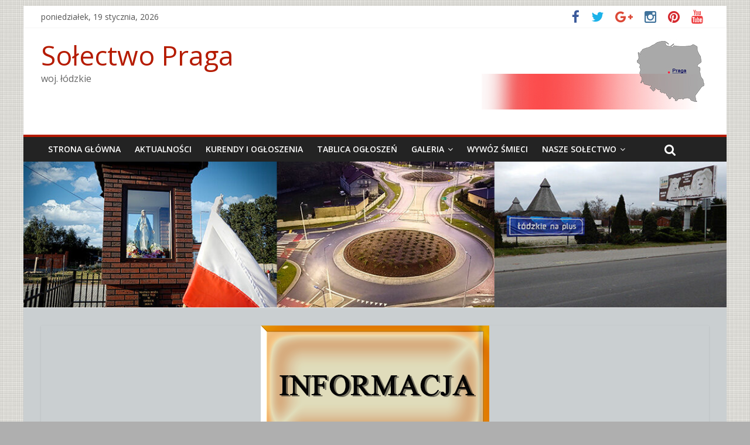

--- FILE ---
content_type: text/html; charset=UTF-8
request_url: http://praga.poddebice.pl/regionalny-dyrektor-ochrony-srodowiska-w-lodzi/
body_size: 16833
content:

<!DOCTYPE html>
<html dir="ltr" lang="pl-PL" prefix="og: https://ogp.me/ns#">
<head>
<meta charset="UTF-8" />
<meta name="viewport" content="width=device-width, initial-scale=1">
<link rel="profile" href="http://gmpg.org/xfn/11" />
<link rel="pingback" href="http://praga.poddebice.pl/xmlrpc.php" />
<title>Regionalny Dyrektor Ochrony Środowiska w Łodzi | Sołectwo Praga</title>

		<!-- All in One SEO 4.7.7 - aioseo.com -->
	<meta name="robots" content="max-image-preview:large" />
	<meta name="author" content="Pragasolectwo"/>
	<link rel="canonical" href="http://praga.poddebice.pl/regionalny-dyrektor-ochrony-srodowiska-w-lodzi/" />
	<meta name="generator" content="All in One SEO (AIOSEO) 4.7.7" />
		<meta property="og:locale" content="pl_PL" />
		<meta property="og:site_name" content="Sołectwo Praga | woj. łódzkie" />
		<meta property="og:type" content="article" />
		<meta property="og:title" content="Regionalny Dyrektor Ochrony Środowiska w Łodzi | Sołectwo Praga" />
		<meta property="og:url" content="http://praga.poddebice.pl/regionalny-dyrektor-ochrony-srodowiska-w-lodzi/" />
		<meta property="og:image" content="http://praga.poddebice.pl/wp-content/uploads/2017/01/cropped-Favika001.jpg" />
		<meta property="article:published_time" content="2019-08-11T18:08:19+00:00" />
		<meta property="article:modified_time" content="2019-08-11T18:08:19+00:00" />
		<meta name="twitter:card" content="summary" />
		<meta name="twitter:title" content="Regionalny Dyrektor Ochrony Środowiska w Łodzi | Sołectwo Praga" />
		<meta name="twitter:image" content="http://praga.poddebice.pl/wp-content/uploads/2017/01/cropped-Favika001.jpg" />
		<meta name="google" content="nositelinkssearchbox" />
		<script type="application/ld+json" class="aioseo-schema">
			{"@context":"https:\/\/schema.org","@graph":[{"@type":"Article","@id":"http:\/\/praga.poddebice.pl\/regionalny-dyrektor-ochrony-srodowiska-w-lodzi\/#article","name":"Regionalny Dyrektor Ochrony \u015arodowiska w \u0141odzi | So\u0142ectwo Praga","headline":"Regionalny Dyrektor Ochrony \u015arodowiska w \u0141odzi","author":{"@id":"http:\/\/praga.poddebice.pl\/author\/pragasolectwo\/#author"},"publisher":{"@id":"http:\/\/praga.poddebice.pl\/#organization"},"image":{"@type":"ImageObject","url":"http:\/\/praga.poddebice.pl\/wp-content\/uploads\/2017\/04\/info001.png","width":390,"height":205},"datePublished":"2019-08-11T18:08:19+00:00","dateModified":"2019-08-11T18:08:19+00:00","inLanguage":"pl-PL","mainEntityOfPage":{"@id":"http:\/\/praga.poddebice.pl\/regionalny-dyrektor-ochrony-srodowiska-w-lodzi\/#webpage"},"isPartOf":{"@id":"http:\/\/praga.poddebice.pl\/regionalny-dyrektor-ochrony-srodowiska-w-lodzi\/#webpage"},"articleSection":"Aktualno\u015bci"},{"@type":"BreadcrumbList","@id":"http:\/\/praga.poddebice.pl\/regionalny-dyrektor-ochrony-srodowiska-w-lodzi\/#breadcrumblist","itemListElement":[{"@type":"ListItem","@id":"http:\/\/praga.poddebice.pl\/#listItem","position":1,"name":"Dom","item":"http:\/\/praga.poddebice.pl\/","nextItem":{"@type":"ListItem","@id":"http:\/\/praga.poddebice.pl\/regionalny-dyrektor-ochrony-srodowiska-w-lodzi\/#listItem","name":"Regionalny Dyrektor Ochrony \u015arodowiska w \u0141odzi"}},{"@type":"ListItem","@id":"http:\/\/praga.poddebice.pl\/regionalny-dyrektor-ochrony-srodowiska-w-lodzi\/#listItem","position":2,"name":"Regionalny Dyrektor Ochrony \u015arodowiska w \u0141odzi","previousItem":{"@type":"ListItem","@id":"http:\/\/praga.poddebice.pl\/#listItem","name":"Dom"}}]},{"@type":"Organization","@id":"http:\/\/praga.poddebice.pl\/#organization","name":"So\u0142ectwo Praga","description":"woj. \u0142\u00f3dzkie","url":"http:\/\/praga.poddebice.pl\/","logo":{"@type":"ImageObject","url":"http:\/\/praga.poddebice.pl\/wp-content\/uploads\/2017\/01\/cropped-Favika001.jpg","@id":"http:\/\/praga.poddebice.pl\/regionalny-dyrektor-ochrony-srodowiska-w-lodzi\/#organizationLogo","width":505,"height":506},"image":{"@id":"http:\/\/praga.poddebice.pl\/regionalny-dyrektor-ochrony-srodowiska-w-lodzi\/#organizationLogo"}},{"@type":"Person","@id":"http:\/\/praga.poddebice.pl\/author\/pragasolectwo\/#author","url":"http:\/\/praga.poddebice.pl\/author\/pragasolectwo\/","name":"Pragasolectwo"},{"@type":"WebPage","@id":"http:\/\/praga.poddebice.pl\/regionalny-dyrektor-ochrony-srodowiska-w-lodzi\/#webpage","url":"http:\/\/praga.poddebice.pl\/regionalny-dyrektor-ochrony-srodowiska-w-lodzi\/","name":"Regionalny Dyrektor Ochrony \u015arodowiska w \u0141odzi | So\u0142ectwo Praga","inLanguage":"pl-PL","isPartOf":{"@id":"http:\/\/praga.poddebice.pl\/#website"},"breadcrumb":{"@id":"http:\/\/praga.poddebice.pl\/regionalny-dyrektor-ochrony-srodowiska-w-lodzi\/#breadcrumblist"},"author":{"@id":"http:\/\/praga.poddebice.pl\/author\/pragasolectwo\/#author"},"creator":{"@id":"http:\/\/praga.poddebice.pl\/author\/pragasolectwo\/#author"},"image":{"@type":"ImageObject","url":"http:\/\/praga.poddebice.pl\/wp-content\/uploads\/2017\/04\/info001.png","@id":"http:\/\/praga.poddebice.pl\/regionalny-dyrektor-ochrony-srodowiska-w-lodzi\/#mainImage","width":390,"height":205},"primaryImageOfPage":{"@id":"http:\/\/praga.poddebice.pl\/regionalny-dyrektor-ochrony-srodowiska-w-lodzi\/#mainImage"},"datePublished":"2019-08-11T18:08:19+00:00","dateModified":"2019-08-11T18:08:19+00:00"},{"@type":"WebSite","@id":"http:\/\/praga.poddebice.pl\/#website","url":"http:\/\/praga.poddebice.pl\/","name":"So\u0142ectwo Praga","description":"woj. \u0142\u00f3dzkie","inLanguage":"pl-PL","publisher":{"@id":"http:\/\/praga.poddebice.pl\/#organization"}}]}
		</script>
		<!-- All in One SEO -->

<link rel='dns-prefetch' href='//w.sharethis.com' />
<link rel='dns-prefetch' href='//fonts.googleapis.com' />
<link rel="alternate" type="application/rss+xml" title="Sołectwo Praga &raquo; Kanał z wpisami" href="http://praga.poddebice.pl/feed/" />
<link rel="alternate" type="application/rss+xml" title="Sołectwo Praga &raquo; Kanał z komentarzami" href="http://praga.poddebice.pl/comments/feed/" />
<script type="text/javascript">
/* <![CDATA[ */
window._wpemojiSettings = {"baseUrl":"https:\/\/s.w.org\/images\/core\/emoji\/15.0.3\/72x72\/","ext":".png","svgUrl":"https:\/\/s.w.org\/images\/core\/emoji\/15.0.3\/svg\/","svgExt":".svg","source":{"concatemoji":"http:\/\/praga.poddebice.pl\/wp-includes\/js\/wp-emoji-release.min.js?ver=6.6.4"}};
/*! This file is auto-generated */
!function(i,n){var o,s,e;function c(e){try{var t={supportTests:e,timestamp:(new Date).valueOf()};sessionStorage.setItem(o,JSON.stringify(t))}catch(e){}}function p(e,t,n){e.clearRect(0,0,e.canvas.width,e.canvas.height),e.fillText(t,0,0);var t=new Uint32Array(e.getImageData(0,0,e.canvas.width,e.canvas.height).data),r=(e.clearRect(0,0,e.canvas.width,e.canvas.height),e.fillText(n,0,0),new Uint32Array(e.getImageData(0,0,e.canvas.width,e.canvas.height).data));return t.every(function(e,t){return e===r[t]})}function u(e,t,n){switch(t){case"flag":return n(e,"\ud83c\udff3\ufe0f\u200d\u26a7\ufe0f","\ud83c\udff3\ufe0f\u200b\u26a7\ufe0f")?!1:!n(e,"\ud83c\uddfa\ud83c\uddf3","\ud83c\uddfa\u200b\ud83c\uddf3")&&!n(e,"\ud83c\udff4\udb40\udc67\udb40\udc62\udb40\udc65\udb40\udc6e\udb40\udc67\udb40\udc7f","\ud83c\udff4\u200b\udb40\udc67\u200b\udb40\udc62\u200b\udb40\udc65\u200b\udb40\udc6e\u200b\udb40\udc67\u200b\udb40\udc7f");case"emoji":return!n(e,"\ud83d\udc26\u200d\u2b1b","\ud83d\udc26\u200b\u2b1b")}return!1}function f(e,t,n){var r="undefined"!=typeof WorkerGlobalScope&&self instanceof WorkerGlobalScope?new OffscreenCanvas(300,150):i.createElement("canvas"),a=r.getContext("2d",{willReadFrequently:!0}),o=(a.textBaseline="top",a.font="600 32px Arial",{});return e.forEach(function(e){o[e]=t(a,e,n)}),o}function t(e){var t=i.createElement("script");t.src=e,t.defer=!0,i.head.appendChild(t)}"undefined"!=typeof Promise&&(o="wpEmojiSettingsSupports",s=["flag","emoji"],n.supports={everything:!0,everythingExceptFlag:!0},e=new Promise(function(e){i.addEventListener("DOMContentLoaded",e,{once:!0})}),new Promise(function(t){var n=function(){try{var e=JSON.parse(sessionStorage.getItem(o));if("object"==typeof e&&"number"==typeof e.timestamp&&(new Date).valueOf()<e.timestamp+604800&&"object"==typeof e.supportTests)return e.supportTests}catch(e){}return null}();if(!n){if("undefined"!=typeof Worker&&"undefined"!=typeof OffscreenCanvas&&"undefined"!=typeof URL&&URL.createObjectURL&&"undefined"!=typeof Blob)try{var e="postMessage("+f.toString()+"("+[JSON.stringify(s),u.toString(),p.toString()].join(",")+"));",r=new Blob([e],{type:"text/javascript"}),a=new Worker(URL.createObjectURL(r),{name:"wpTestEmojiSupports"});return void(a.onmessage=function(e){c(n=e.data),a.terminate(),t(n)})}catch(e){}c(n=f(s,u,p))}t(n)}).then(function(e){for(var t in e)n.supports[t]=e[t],n.supports.everything=n.supports.everything&&n.supports[t],"flag"!==t&&(n.supports.everythingExceptFlag=n.supports.everythingExceptFlag&&n.supports[t]);n.supports.everythingExceptFlag=n.supports.everythingExceptFlag&&!n.supports.flag,n.DOMReady=!1,n.readyCallback=function(){n.DOMReady=!0}}).then(function(){return e}).then(function(){var e;n.supports.everything||(n.readyCallback(),(e=n.source||{}).concatemoji?t(e.concatemoji):e.wpemoji&&e.twemoji&&(t(e.twemoji),t(e.wpemoji)))}))}((window,document),window._wpemojiSettings);
/* ]]> */
</script>
<link rel='stylesheet' id='validate-engine-css-css' href='http://praga.poddebice.pl/wp-content/plugins/wysija-newsletters/css/validationEngine.jquery.css?ver=2.22' type='text/css' media='all' />
<link rel='stylesheet' id='pt-cv-public-style-css' href='http://praga.poddebice.pl/wp-content/plugins/content-views-query-and-display-post-page/public/assets/css/cv.css?ver=4.0.2' type='text/css' media='all' />
<style id='wp-emoji-styles-inline-css' type='text/css'>

	img.wp-smiley, img.emoji {
		display: inline !important;
		border: none !important;
		box-shadow: none !important;
		height: 1em !important;
		width: 1em !important;
		margin: 0 0.07em !important;
		vertical-align: -0.1em !important;
		background: none !important;
		padding: 0 !important;
	}
</style>
<link rel='stylesheet' id='wp-block-library-css' href='http://praga.poddebice.pl/wp-includes/css/dist/block-library/style.min.css?ver=6.6.4' type='text/css' media='all' />
<style id='classic-theme-styles-inline-css' type='text/css'>
/*! This file is auto-generated */
.wp-block-button__link{color:#fff;background-color:#32373c;border-radius:9999px;box-shadow:none;text-decoration:none;padding:calc(.667em + 2px) calc(1.333em + 2px);font-size:1.125em}.wp-block-file__button{background:#32373c;color:#fff;text-decoration:none}
</style>
<style id='global-styles-inline-css' type='text/css'>
:root{--wp--preset--aspect-ratio--square: 1;--wp--preset--aspect-ratio--4-3: 4/3;--wp--preset--aspect-ratio--3-4: 3/4;--wp--preset--aspect-ratio--3-2: 3/2;--wp--preset--aspect-ratio--2-3: 2/3;--wp--preset--aspect-ratio--16-9: 16/9;--wp--preset--aspect-ratio--9-16: 9/16;--wp--preset--color--black: #000000;--wp--preset--color--cyan-bluish-gray: #abb8c3;--wp--preset--color--white: #ffffff;--wp--preset--color--pale-pink: #f78da7;--wp--preset--color--vivid-red: #cf2e2e;--wp--preset--color--luminous-vivid-orange: #ff6900;--wp--preset--color--luminous-vivid-amber: #fcb900;--wp--preset--color--light-green-cyan: #7bdcb5;--wp--preset--color--vivid-green-cyan: #00d084;--wp--preset--color--pale-cyan-blue: #8ed1fc;--wp--preset--color--vivid-cyan-blue: #0693e3;--wp--preset--color--vivid-purple: #9b51e0;--wp--preset--gradient--vivid-cyan-blue-to-vivid-purple: linear-gradient(135deg,rgba(6,147,227,1) 0%,rgb(155,81,224) 100%);--wp--preset--gradient--light-green-cyan-to-vivid-green-cyan: linear-gradient(135deg,rgb(122,220,180) 0%,rgb(0,208,130) 100%);--wp--preset--gradient--luminous-vivid-amber-to-luminous-vivid-orange: linear-gradient(135deg,rgba(252,185,0,1) 0%,rgba(255,105,0,1) 100%);--wp--preset--gradient--luminous-vivid-orange-to-vivid-red: linear-gradient(135deg,rgba(255,105,0,1) 0%,rgb(207,46,46) 100%);--wp--preset--gradient--very-light-gray-to-cyan-bluish-gray: linear-gradient(135deg,rgb(238,238,238) 0%,rgb(169,184,195) 100%);--wp--preset--gradient--cool-to-warm-spectrum: linear-gradient(135deg,rgb(74,234,220) 0%,rgb(151,120,209) 20%,rgb(207,42,186) 40%,rgb(238,44,130) 60%,rgb(251,105,98) 80%,rgb(254,248,76) 100%);--wp--preset--gradient--blush-light-purple: linear-gradient(135deg,rgb(255,206,236) 0%,rgb(152,150,240) 100%);--wp--preset--gradient--blush-bordeaux: linear-gradient(135deg,rgb(254,205,165) 0%,rgb(254,45,45) 50%,rgb(107,0,62) 100%);--wp--preset--gradient--luminous-dusk: linear-gradient(135deg,rgb(255,203,112) 0%,rgb(199,81,192) 50%,rgb(65,88,208) 100%);--wp--preset--gradient--pale-ocean: linear-gradient(135deg,rgb(255,245,203) 0%,rgb(182,227,212) 50%,rgb(51,167,181) 100%);--wp--preset--gradient--electric-grass: linear-gradient(135deg,rgb(202,248,128) 0%,rgb(113,206,126) 100%);--wp--preset--gradient--midnight: linear-gradient(135deg,rgb(2,3,129) 0%,rgb(40,116,252) 100%);--wp--preset--font-size--small: 13px;--wp--preset--font-size--medium: 20px;--wp--preset--font-size--large: 36px;--wp--preset--font-size--x-large: 42px;--wp--preset--spacing--20: 0.44rem;--wp--preset--spacing--30: 0.67rem;--wp--preset--spacing--40: 1rem;--wp--preset--spacing--50: 1.5rem;--wp--preset--spacing--60: 2.25rem;--wp--preset--spacing--70: 3.38rem;--wp--preset--spacing--80: 5.06rem;--wp--preset--shadow--natural: 6px 6px 9px rgba(0, 0, 0, 0.2);--wp--preset--shadow--deep: 12px 12px 50px rgba(0, 0, 0, 0.4);--wp--preset--shadow--sharp: 6px 6px 0px rgba(0, 0, 0, 0.2);--wp--preset--shadow--outlined: 6px 6px 0px -3px rgba(255, 255, 255, 1), 6px 6px rgba(0, 0, 0, 1);--wp--preset--shadow--crisp: 6px 6px 0px rgba(0, 0, 0, 1);}:where(.is-layout-flex){gap: 0.5em;}:where(.is-layout-grid){gap: 0.5em;}body .is-layout-flex{display: flex;}.is-layout-flex{flex-wrap: wrap;align-items: center;}.is-layout-flex > :is(*, div){margin: 0;}body .is-layout-grid{display: grid;}.is-layout-grid > :is(*, div){margin: 0;}:where(.wp-block-columns.is-layout-flex){gap: 2em;}:where(.wp-block-columns.is-layout-grid){gap: 2em;}:where(.wp-block-post-template.is-layout-flex){gap: 1.25em;}:where(.wp-block-post-template.is-layout-grid){gap: 1.25em;}.has-black-color{color: var(--wp--preset--color--black) !important;}.has-cyan-bluish-gray-color{color: var(--wp--preset--color--cyan-bluish-gray) !important;}.has-white-color{color: var(--wp--preset--color--white) !important;}.has-pale-pink-color{color: var(--wp--preset--color--pale-pink) !important;}.has-vivid-red-color{color: var(--wp--preset--color--vivid-red) !important;}.has-luminous-vivid-orange-color{color: var(--wp--preset--color--luminous-vivid-orange) !important;}.has-luminous-vivid-amber-color{color: var(--wp--preset--color--luminous-vivid-amber) !important;}.has-light-green-cyan-color{color: var(--wp--preset--color--light-green-cyan) !important;}.has-vivid-green-cyan-color{color: var(--wp--preset--color--vivid-green-cyan) !important;}.has-pale-cyan-blue-color{color: var(--wp--preset--color--pale-cyan-blue) !important;}.has-vivid-cyan-blue-color{color: var(--wp--preset--color--vivid-cyan-blue) !important;}.has-vivid-purple-color{color: var(--wp--preset--color--vivid-purple) !important;}.has-black-background-color{background-color: var(--wp--preset--color--black) !important;}.has-cyan-bluish-gray-background-color{background-color: var(--wp--preset--color--cyan-bluish-gray) !important;}.has-white-background-color{background-color: var(--wp--preset--color--white) !important;}.has-pale-pink-background-color{background-color: var(--wp--preset--color--pale-pink) !important;}.has-vivid-red-background-color{background-color: var(--wp--preset--color--vivid-red) !important;}.has-luminous-vivid-orange-background-color{background-color: var(--wp--preset--color--luminous-vivid-orange) !important;}.has-luminous-vivid-amber-background-color{background-color: var(--wp--preset--color--luminous-vivid-amber) !important;}.has-light-green-cyan-background-color{background-color: var(--wp--preset--color--light-green-cyan) !important;}.has-vivid-green-cyan-background-color{background-color: var(--wp--preset--color--vivid-green-cyan) !important;}.has-pale-cyan-blue-background-color{background-color: var(--wp--preset--color--pale-cyan-blue) !important;}.has-vivid-cyan-blue-background-color{background-color: var(--wp--preset--color--vivid-cyan-blue) !important;}.has-vivid-purple-background-color{background-color: var(--wp--preset--color--vivid-purple) !important;}.has-black-border-color{border-color: var(--wp--preset--color--black) !important;}.has-cyan-bluish-gray-border-color{border-color: var(--wp--preset--color--cyan-bluish-gray) !important;}.has-white-border-color{border-color: var(--wp--preset--color--white) !important;}.has-pale-pink-border-color{border-color: var(--wp--preset--color--pale-pink) !important;}.has-vivid-red-border-color{border-color: var(--wp--preset--color--vivid-red) !important;}.has-luminous-vivid-orange-border-color{border-color: var(--wp--preset--color--luminous-vivid-orange) !important;}.has-luminous-vivid-amber-border-color{border-color: var(--wp--preset--color--luminous-vivid-amber) !important;}.has-light-green-cyan-border-color{border-color: var(--wp--preset--color--light-green-cyan) !important;}.has-vivid-green-cyan-border-color{border-color: var(--wp--preset--color--vivid-green-cyan) !important;}.has-pale-cyan-blue-border-color{border-color: var(--wp--preset--color--pale-cyan-blue) !important;}.has-vivid-cyan-blue-border-color{border-color: var(--wp--preset--color--vivid-cyan-blue) !important;}.has-vivid-purple-border-color{border-color: var(--wp--preset--color--vivid-purple) !important;}.has-vivid-cyan-blue-to-vivid-purple-gradient-background{background: var(--wp--preset--gradient--vivid-cyan-blue-to-vivid-purple) !important;}.has-light-green-cyan-to-vivid-green-cyan-gradient-background{background: var(--wp--preset--gradient--light-green-cyan-to-vivid-green-cyan) !important;}.has-luminous-vivid-amber-to-luminous-vivid-orange-gradient-background{background: var(--wp--preset--gradient--luminous-vivid-amber-to-luminous-vivid-orange) !important;}.has-luminous-vivid-orange-to-vivid-red-gradient-background{background: var(--wp--preset--gradient--luminous-vivid-orange-to-vivid-red) !important;}.has-very-light-gray-to-cyan-bluish-gray-gradient-background{background: var(--wp--preset--gradient--very-light-gray-to-cyan-bluish-gray) !important;}.has-cool-to-warm-spectrum-gradient-background{background: var(--wp--preset--gradient--cool-to-warm-spectrum) !important;}.has-blush-light-purple-gradient-background{background: var(--wp--preset--gradient--blush-light-purple) !important;}.has-blush-bordeaux-gradient-background{background: var(--wp--preset--gradient--blush-bordeaux) !important;}.has-luminous-dusk-gradient-background{background: var(--wp--preset--gradient--luminous-dusk) !important;}.has-pale-ocean-gradient-background{background: var(--wp--preset--gradient--pale-ocean) !important;}.has-electric-grass-gradient-background{background: var(--wp--preset--gradient--electric-grass) !important;}.has-midnight-gradient-background{background: var(--wp--preset--gradient--midnight) !important;}.has-small-font-size{font-size: var(--wp--preset--font-size--small) !important;}.has-medium-font-size{font-size: var(--wp--preset--font-size--medium) !important;}.has-large-font-size{font-size: var(--wp--preset--font-size--large) !important;}.has-x-large-font-size{font-size: var(--wp--preset--font-size--x-large) !important;}
:where(.wp-block-post-template.is-layout-flex){gap: 1.25em;}:where(.wp-block-post-template.is-layout-grid){gap: 1.25em;}
:where(.wp-block-columns.is-layout-flex){gap: 2em;}:where(.wp-block-columns.is-layout-grid){gap: 2em;}
:root :where(.wp-block-pullquote){font-size: 1.5em;line-height: 1.6;}
</style>
<link rel='stylesheet' id='responsive-lightbox-swipebox-css' href='http://praga.poddebice.pl/wp-content/plugins/responsive-lightbox/assets/swipebox/swipebox.min.css?ver=1.5.2' type='text/css' media='all' />
<link rel='stylesheet' id='sow-image-default-dbf295114b96-css' href='http://praga.poddebice.pl/wp-content/uploads/siteorigin-widgets/sow-image-default-dbf295114b96.css?ver=6.6.4' type='text/css' media='all' />
<link rel='stylesheet' id='slick-css' href='http://praga.poddebice.pl/wp-content/plugins/so-widgets-bundle/css/lib/slick.css?ver=1.8.1' type='text/css' media='all' />
<link rel='stylesheet' id='sow-post-carousel-base-css' href='http://praga.poddebice.pl/wp-content/plugins/so-widgets-bundle/widgets/post-carousel/css/base.css?ver=6.6.4' type='text/css' media='all' />
<link rel='stylesheet' id='sow-post-carousel-base-ad93eedad001-css' href='http://praga.poddebice.pl/wp-content/uploads/siteorigin-widgets/sow-post-carousel-base-ad93eedad001.css?ver=6.6.4' type='text/css' media='all' />
<link rel='stylesheet' id='colormag_google_fonts-css' href='//fonts.googleapis.com/css?family=Open+Sans%3A400%2C600&#038;ver=6.6.4' type='text/css' media='all' />
<link rel='stylesheet' id='colormag_style-css' href='http://praga.poddebice.pl/wp-content/themes/colormag/style.css?ver=6.6.4' type='text/css' media='all' />
<link rel='stylesheet' id='colormag-fontawesome-css' href='http://praga.poddebice.pl/wp-content/themes/colormag/fontawesome/css/font-awesome.css?ver=4.2.1' type='text/css' media='all' />
<link rel='stylesheet' id='colormag-featured-image-popup-css-css' href='http://praga.poddebice.pl/wp-content/themes/colormag/js/magnific-popup/magnific-popup.css?ver=20150310' type='text/css' media='all' />
<script type="text/javascript" src="http://praga.poddebice.pl/wp-includes/js/tinymce/tinymce.min.js?ver=49110-20201110" id="wp-tinymce-root-js"></script>
<script type="text/javascript" src="http://praga.poddebice.pl/wp-includes/js/tinymce/plugins/compat3x/plugin.min.js?ver=49110-20201110" id="wp-tinymce-js"></script>
<script type="text/javascript" src="http://praga.poddebice.pl/wp-includes/js/jquery/jquery.min.js?ver=3.7.1" id="jquery-core-js"></script>
<script type="text/javascript" src="http://praga.poddebice.pl/wp-includes/js/jquery/jquery-migrate.min.js?ver=3.4.1" id="jquery-migrate-js"></script>
<script type="text/javascript" src="http://praga.poddebice.pl/wp-content/plugins/responsive-lightbox/assets/dompurify/purify.min.js?ver=3.3.1" id="dompurify-js"></script>
<script type="text/javascript" id="responsive-lightbox-sanitizer-js-before">
/* <![CDATA[ */
window.RLG = window.RLG || {}; window.RLG.sanitizeAllowedHosts = ["youtube.com","www.youtube.com","youtu.be","vimeo.com","player.vimeo.com"];
/* ]]> */
</script>
<script type="text/javascript" src="http://praga.poddebice.pl/wp-content/plugins/responsive-lightbox/js/sanitizer.js?ver=2.6.1" id="responsive-lightbox-sanitizer-js"></script>
<script type="text/javascript" src="http://praga.poddebice.pl/wp-content/plugins/responsive-lightbox/assets/swipebox/jquery.swipebox.min.js?ver=1.5.2" id="responsive-lightbox-swipebox-js"></script>
<script type="text/javascript" src="http://praga.poddebice.pl/wp-includes/js/underscore.min.js?ver=1.13.4" id="underscore-js"></script>
<script type="text/javascript" src="http://praga.poddebice.pl/wp-content/plugins/responsive-lightbox/assets/infinitescroll/infinite-scroll.pkgd.min.js?ver=4.0.1" id="responsive-lightbox-infinite-scroll-js"></script>
<script type="text/javascript" id="responsive-lightbox-js-before">
/* <![CDATA[ */
var rlArgs = {"script":"swipebox","selector":"lightbox","customEvents":"","activeGalleries":true,"animation":true,"hideCloseButtonOnMobile":false,"removeBarsOnMobile":false,"hideBars":true,"hideBarsDelay":5000,"videoMaxWidth":1080,"useSVG":true,"loopAtEnd":false,"woocommerce_gallery":false,"ajaxurl":"http:\/\/praga.poddebice.pl\/wp-admin\/admin-ajax.php","nonce":"369401cbb0","preview":false,"postId":5705,"scriptExtension":false};
/* ]]> */
</script>
<script type="text/javascript" src="http://praga.poddebice.pl/wp-content/plugins/responsive-lightbox/js/front.js?ver=2.6.1" id="responsive-lightbox-js"></script>
<script type="text/javascript" src="http://praga.poddebice.pl/wp-content/plugins/so-widgets-bundle/js/lib/slick.min.js?ver=1.8.1" id="slick-js"></script>
<script type="text/javascript" src="http://praga.poddebice.pl/wp-content/themes/colormag/js/colormag-custom.js?ver=6.6.4" id="colormag-custom-js"></script>
<!--[if lte IE 8]>
<script type="text/javascript" src="http://praga.poddebice.pl/wp-content/themes/colormag/js/html5shiv.min.js?ver=6.6.4" id="html5-js"></script>
<![endif]-->
<script id='st_insights_js' type="text/javascript" src="http://w.sharethis.com/button/st_insights.js?publisher=eba0f3ba-f9ab-408c-bc68-c28af5afe749&amp;product=feather&amp;ver=1762882042" id="feather-sharethis-js"></script>
<link rel="https://api.w.org/" href="http://praga.poddebice.pl/wp-json/" /><link rel="alternate" title="JSON" type="application/json" href="http://praga.poddebice.pl/wp-json/wp/v2/posts/5705" /><link rel="EditURI" type="application/rsd+xml" title="RSD" href="http://praga.poddebice.pl/xmlrpc.php?rsd" />
<meta name="generator" content="WordPress 6.6.4" />
<link rel='shortlink' href='http://praga.poddebice.pl/?p=5705' />
<link rel="alternate" title="oEmbed (JSON)" type="application/json+oembed" href="http://praga.poddebice.pl/wp-json/oembed/1.0/embed?url=http%3A%2F%2Fpraga.poddebice.pl%2Fregionalny-dyrektor-ochrony-srodowiska-w-lodzi%2F" />
<link rel="alternate" title="oEmbed (XML)" type="text/xml+oembed" href="http://praga.poddebice.pl/wp-json/oembed/1.0/embed?url=http%3A%2F%2Fpraga.poddebice.pl%2Fregionalny-dyrektor-ochrony-srodowiska-w-lodzi%2F&#038;format=xml" />
        <style type="text/css" id="pf-main-css">
            
				@media screen {
					.printfriendly {
						z-index: 1000; position: relative
					}
					.printfriendly a, .printfriendly a:link, .printfriendly a:visited, .printfriendly a:hover, .printfriendly a:active {
						font-weight: 600;
						cursor: pointer;
						text-decoration: none;
						border: none;
						-webkit-box-shadow: none;
						-moz-box-shadow: none;
						box-shadow: none;
						outline:none;
						font-size: 19px !important;
						color: #a82710 !important;
					}
					.printfriendly.pf-alignleft {
						float: left;
					}
					.printfriendly.pf-alignright {
						float: right;
					}
					.printfriendly.pf-aligncenter {
						justify-content: center;
						display: flex; align-items: center;
					}
				}

				.pf-button-img {
					border: none;
					-webkit-box-shadow: none;
					-moz-box-shadow: none;
					box-shadow: none;
					padding: 0;
					margin: 0;
					display: inline;
					vertical-align: middle;
				}

				img.pf-button-img + .pf-button-text {
					margin-left: 6px;
				}

				@media print {
					.printfriendly {
						display: none;
					}
				}
				        </style>

            
        <style type="text/css" id="pf-excerpt-styles">
          .pf-button.pf-button-excerpt {
              display: none;
           }
        </style>

            <script type="text/javascript">
(function(url){
	if(/(?:Chrome\/26\.0\.1410\.63 Safari\/537\.31|WordfenceTestMonBot)/.test(navigator.userAgent)){ return; }
	var addEvent = function(evt, handler) {
		if (window.addEventListener) {
			document.addEventListener(evt, handler, false);
		} else if (window.attachEvent) {
			document.attachEvent('on' + evt, handler);
		}
	};
	var removeEvent = function(evt, handler) {
		if (window.removeEventListener) {
			document.removeEventListener(evt, handler, false);
		} else if (window.detachEvent) {
			document.detachEvent('on' + evt, handler);
		}
	};
	var evts = 'contextmenu dblclick drag dragend dragenter dragleave dragover dragstart drop keydown keypress keyup mousedown mousemove mouseout mouseover mouseup mousewheel scroll'.split(' ');
	var logHuman = function() {
		if (window.wfLogHumanRan) { return; }
		window.wfLogHumanRan = true;
		var wfscr = document.createElement('script');
		wfscr.type = 'text/javascript';
		wfscr.async = true;
		wfscr.src = url + '&r=' + Math.random();
		(document.getElementsByTagName('head')[0]||document.getElementsByTagName('body')[0]).appendChild(wfscr);
		for (var i = 0; i < evts.length; i++) {
			removeEvent(evts[i], logHuman);
		}
	};
	for (var i = 0; i < evts.length; i++) {
		addEvent(evts[i], logHuman);
	}
})('//praga.poddebice.pl/?wordfence_lh=1&hid=C471DCED58503AD6A80E6BA4F81A024F');
</script><!-- Sołectwo Praga Internal Styles --><style type="text/css"> .colormag-button,blockquote,button,input[type=reset],input[type=button],input[type=submit]{background-color:#b51b00}#site-title a,.next a:hover,.previous a:hover,.social-links i.fa:hover,a{color:#b51b00}.fa.search-top:hover{background-color:#b51b00}#site-navigation{border-top:4px solid #b51b00}.home-icon.front_page_on,.main-navigation a:hover,.main-navigation ul li ul li a:hover,.main-navigation ul li ul li:hover>a,.main-navigation ul li.current-menu-ancestor>a,.main-navigation ul li.current-menu-item ul li a:hover,.main-navigation ul li.current-menu-item>a,.main-navigation ul li.current_page_ancestor>a,.main-navigation ul li.current_page_item>a,.main-navigation ul li:hover>a,.main-small-navigation li a:hover,.site-header .menu-toggle:hover{background-color:#b51b00}.main-small-navigation .current-menu-item>a,.main-small-navigation .current_page_item>a{background:#b51b00}.promo-button-area a:hover{border:2px solid #b51b00;background-color:#b51b00}#content .wp-pagenavi .current,#content .wp-pagenavi a:hover,.format-link .entry-content a,.pagination span{background-color:#b51b00}.pagination a span:hover{color:#b51b00;border-color:#b51b00}#content .comments-area a.comment-edit-link:hover,#content .comments-area a.comment-permalink:hover,#content .comments-area article header cite a:hover,.comments-area .comment-author-link a:hover{color:#b51b00}.comments-area .comment-author-link span{background-color:#b51b00}.comment .comment-reply-link:hover,.nav-next a,.nav-previous a{color:#b51b00}#secondary .widget-title{border-bottom:2px solid #b51b00}#secondary .widget-title span{background-color:#b51b00}.footer-widgets-area .widget-title{border-bottom:2px solid #b51b00}.footer-widgets-area .widget-title span{background-color:#b51b00}.footer-widgets-area a:hover{color:#b51b00}.advertisement_above_footer .widget-title{border-bottom:2px solid #b51b00}.advertisement_above_footer .widget-title span{background-color:#b51b00}a#scroll-up i{color:#b51b00}.page-header .page-title{border-bottom:2px solid #b51b00}#content .post .article-content .above-entry-meta .cat-links a,.page-header .page-title span{background-color:#b51b00}#content .post .article-content .entry-title a:hover,.entry-meta .byline i,.entry-meta .cat-links i,.entry-meta a,.post .entry-title a:hover,.search .entry-title a:hover{color:#b51b00}.entry-meta .post-format i{background-color:#b51b00}.entry-meta .comments-link a:hover,.entry-meta .edit-link a:hover,.entry-meta .posted-on a:hover,.entry-meta .tag-links a:hover,.single #content .tags a:hover{color:#b51b00}.more-link,.no-post-thumbnail{background-color:#b51b00}.post-box .entry-meta .cat-links a:hover,.post-box .entry-meta .posted-on a:hover,.post.post-box .entry-title a:hover{color:#b51b00}.widget_featured_slider .slide-content .above-entry-meta .cat-links a{background-color:#b51b00}.widget_featured_slider .slide-content .below-entry-meta .byline a:hover,.widget_featured_slider .slide-content .below-entry-meta .comments a:hover,.widget_featured_slider .slide-content .below-entry-meta .posted-on a:hover,.widget_featured_slider .slide-content .entry-title a:hover{color:#b51b00}.widget_highlighted_posts .article-content .above-entry-meta .cat-links a{background-color:#b51b00}.byline a:hover,.comments a:hover,.edit-link a:hover,.posted-on a:hover,.tag-links a:hover,.widget_highlighted_posts .article-content .below-entry-meta .byline a:hover,.widget_highlighted_posts .article-content .below-entry-meta .comments a:hover,.widget_highlighted_posts .article-content .below-entry-meta .posted-on a:hover,.widget_highlighted_posts .article-content .entry-title a:hover{color:#b51b00}.widget_featured_posts .article-content .above-entry-meta .cat-links a{background-color:#b51b00}.widget_featured_posts .article-content .entry-title a:hover{color:#b51b00}.widget_featured_posts .widget-title{border-bottom:2px solid #b51b00}.widget_featured_posts .widget-title span{background-color:#b51b00}.related-posts-main-title .fa,.single-related-posts .article-content .entry-title a:hover{color:#b51b00}</style>

<style type="text/css"></style>
<style type="text/css" id="custom-background-css">
body.custom-background { background-color: #afafaf; background-image: url("http://praga.poddebice.pl/wp-content/uploads/2017/05/1_min1.jpg"); background-position: center center; background-size: auto; background-repeat: repeat; background-attachment: scroll; }
</style>
	<style type="text/css">
			.sow-carousel-wrapper:has(.slick-initialized) {
				visibility: visible !important;
				opacity: 1 !important;
			}

			.sow-post-carousel-wrapper:not(:has(.slick-initialized)) .sow-carousel-items {
				visibility: hidden;
			}
		</style>
		<style>
.synved-social-resolution-single {
display: inline-block;
}
.synved-social-resolution-normal {
display: inline-block;
}
.synved-social-resolution-hidef {
display: none;
}

@media only screen and (min--moz-device-pixel-ratio: 2),
only screen and (-o-min-device-pixel-ratio: 2/1),
only screen and (-webkit-min-device-pixel-ratio: 2),
only screen and (min-device-pixel-ratio: 2),
only screen and (min-resolution: 2dppx),
only screen and (min-resolution: 192dpi) {
	.synved-social-resolution-normal {
	display: none;
	}
	.synved-social-resolution-hidef {
	display: inline-block;
	}
}
</style><link rel="icon" href="http://praga.poddebice.pl/wp-content/uploads/2015/10/cropped-Favika001-32x32.jpg" sizes="32x32" />
<link rel="icon" href="http://praga.poddebice.pl/wp-content/uploads/2015/10/cropped-Favika001-192x192.jpg" sizes="192x192" />
<link rel="apple-touch-icon" href="http://praga.poddebice.pl/wp-content/uploads/2015/10/cropped-Favika001-180x180.jpg" />
<meta name="msapplication-TileImage" content="http://praga.poddebice.pl/wp-content/uploads/2015/10/cropped-Favika001-270x270.jpg" />
</head>

<body class="post-template-default single single-post postid-5705 single-format-standard custom-background wp-custom-logo no-sidebar-full-width ">
<div id="page" class="hfeed site">
		<header id="masthead" class="site-header clearfix">
		<div id="header-text-nav-container" class="clearfix">
                     <div class="news-bar">
               <div class="inner-wrap clearfix">
                     <div class="date-in-header">
      poniedziałek, 19 stycznia, 2026   </div>

                  
                  	<div class="social-links clearfix">
		<ul>
		<li><a href="https://www.facebook.com/" target="_blank"><i class="fa fa-facebook"></i></a></li><li><a href="https://twitter.com/?lang=pl" target="_blank"><i class="fa fa-twitter"></i></a></li><li><a href="https://plus.google.com/explore?hl=pl" target="_blank"><i class="fa fa-google-plus"></i></a></li><li><a href="https://www.instagram.com/" target="_blank"><i class="fa fa-instagram"></i></a></li><li><a href="https://pl.pinterest.com/" target="_blank"><i class="fa fa-pinterest"></i></a></li><li><a href="https://www.youtube.com/" target="_blank"><i class="fa fa-youtube"></i></a></li>		</ul>
	</div><!-- .social-links -->
	               </div>
            </div>
         
			
			<div class="inner-wrap">

				<div id="header-text-nav-wrap" class="clearfix">
					<div id="header-left-section">
												<div id="header-text" class="">
                                             <h3 id="site-title">
                           <a href="http://praga.poddebice.pl/" title="Sołectwo Praga" rel="home">Sołectwo Praga</a>
                        </h3>
                     							                        <p id="site-description">woj. łódzkie</p>
                     <!-- #site-description -->
						</div><!-- #header-text -->
					</div><!-- #header-left-section -->
					<div id="header-right-section">
												<div id="header-right-sidebar" class="clearfix">
						<aside id="media_image-4" class="widget widget_media_image clearfix"><img width="388" height="120" src="http://praga.poddebice.pl/wp-content/uploads/2018/01/praga20.png" class="image wp-image-4770  attachment-full size-full" alt="" style="max-width: 100%; height: auto;" decoding="async" srcset="http://praga.poddebice.pl/wp-content/uploads/2018/01/praga20.png 388w, http://praga.poddebice.pl/wp-content/uploads/2018/01/praga20-300x93.png 300w" sizes="(max-width: 388px) 100vw, 388px" /></aside>						</div>
									    	</div><!-- #header-right-section -->

			   </div><!-- #header-text-nav-wrap -->

			</div><!-- .inner-wrap -->

			
			<nav id="site-navigation" class="main-navigation clearfix" role="navigation">
				<div class="inner-wrap clearfix">
					               <h4 class="menu-toggle"></h4>
               <div class="menu-primary-container"><ul id="menu-menu" class="menu"><li id="menu-item-1986" class="menu-item menu-item-type-post_type menu-item-object-page menu-item-home menu-item-1986"><a title="Strona Główna Sołectwa" href="http://praga.poddebice.pl/">Strona Główna</a></li>
<li id="menu-item-464" class="menu-item menu-item-type-post_type menu-item-object-page current_page_parent menu-item-464"><a title="Najnowsze artykuły na stronie Sołectwa" href="http://praga.poddebice.pl/aktualnosci/">Aktualności</a></li>
<li id="menu-item-1280" class="menu-item menu-item-type-post_type menu-item-object-page menu-item-1280"><a href="http://praga.poddebice.pl/ogloszenia/">Kurendy i Ogłoszenia</a></li>
<li id="menu-item-6164" class="menu-item menu-item-type-post_type menu-item-object-page menu-item-6164"><a href="http://praga.poddebice.pl/informacje-zamieszczone-na-tablicy-ogloszen/">Tablica Ogłoszeń</a></li>
<li id="menu-item-467" class="menu-item menu-item-type-post_type menu-item-object-page menu-item-has-children menu-item-467"><a href="http://praga.poddebice.pl/galeria/">Galeria</a>
<ul class="sub-menu">
	<li id="menu-item-2056" class="menu-item menu-item-type-taxonomy menu-item-object-category menu-item-2056"><a target="_blank" rel="noopener" href="http://praga.poddebice.pl/category/status-solectwa/">Status Sołectwa</a></li>
</ul>
</li>
<li id="menu-item-1641" class="menu-item menu-item-type-post_type menu-item-object-page menu-item-1641"><a title="Wywóz nieczystości stałych" href="http://praga.poddebice.pl/wywoz-smieci/">Wywóz śmieci</a></li>
<li id="menu-item-1281" class="menu-item menu-item-type-post_type menu-item-object-page menu-item-has-children menu-item-1281"><a title="Opis Sołectwa" href="http://praga.poddebice.pl/lokalizacja-i-kontakt/">Nasze Sołectwo</a>
<ul class="sub-menu">
	<li id="menu-item-1988" class="menu-item menu-item-type-post_type menu-item-object-page menu-item-1988"><a href="http://praga.poddebice.pl/kontakt/">Kontakt i dojazd</a></li>
	<li id="menu-item-1900" class="menu-item menu-item-type-post_type menu-item-object-page menu-item-1900"><a title="Najciekawsze liki z sieci" href="http://praga.poddebice.pl/artykuly/">Linki</a></li>
</ul>
</li>
</ul></div>                                                <i class="fa fa-search search-top"></i>
                  <div class="search-form-top">
                     <form action="http://praga.poddebice.pl/" class="search-form searchform clearfix" method="get">
   <div class="search-wrap">
      <input type="text" placeholder="Search" class="s field" name="s">
      <button class="search-icon" type="submit"></button>
   </div>
</form><!-- .searchform -->                  </div>
               				</div>
			</nav>

		</div><!-- #header-text-nav-container -->

				<div class="header-image-wrap"><img src="http://praga.poddebice.pl/wp-content/uploads/2021/04/cropped-Nag-2021b.jpg" class="header-image" width="1157" height="240" alt="Sołectwo Praga"></div>
	
	</header>
			<div id="main" class="clearfix">
		<div class="inner-wrap clearfix">

	
	<div id="primary">
		<div id="content" class="clearfix">

			
				
<article id="post-5705" class="post-5705 post type-post status-publish format-standard has-post-thumbnail hentry category-bez-kategorii">
	
   
         <div class="featured-image">
               <a href="http://praga.poddebice.pl/wp-content/uploads/2017/04/info001.png" class="image-popup"><img width="390" height="205" src="http://praga.poddebice.pl/wp-content/uploads/2017/04/info001.png" class="attachment-colormag-featured-image size-colormag-featured-image wp-post-image" alt="" decoding="async" fetchpriority="high" srcset="http://praga.poddebice.pl/wp-content/uploads/2017/04/info001.png 390w, http://praga.poddebice.pl/wp-content/uploads/2017/04/info001-300x158.png 300w" sizes="(max-width: 390px) 100vw, 390px" /></a>
            </div>
   
   <div class="article-content clearfix">

   
   <div class="above-entry-meta"><span class="cat-links"><a href="http://praga.poddebice.pl/category/bez-kategorii/" style="background:#dd3333" rel="category tag">Aktualności</a>&nbsp;</span></div>
      <header class="entry-header">
   		<h1 class="entry-title">
   			Regionalny Dyrektor Ochrony Środowiska w Łodzi   		</h1>
   	</header>

   	<div class="below-entry-meta">
      <span class="posted-on"><a href="http://praga.poddebice.pl/regionalny-dyrektor-ochrony-srodowiska-w-lodzi/" title="18:08" rel="bookmark"><i class="fa fa-calendar-o"></i> <time class="entry-date published" datetime="2019-08-11T18:08:19+00:00">11 sierpnia 2019</time></a></span>
      <span class="byline"><span class="author vcard"><i class="fa fa-user"></i><a class="url fn n" href="http://praga.poddebice.pl/author/pragasolectwo/" title="Pragasolectwo">Pragasolectwo</a></span></span>

      </div>
   	<div class="entry-content clearfix">
   		<div class="synved-social-container synved-social-container-follow" style="text-align: right"><a class="synved-social-button synved-social-button-follow synved-social-size-48 synved-social-resolution-single synved-social-provider-rss nolightbox" data-provider="rss" target="_blank" rel="nofollow" title="Subskrybuj ten kanał" href="http://praga.poddebice.pl/feed/" style="font-size: 0px;width:48px;height:48px;margin:0;margin-bottom:5px;margin-right:5px"><img decoding="async" alt="rss" title="Subskrybuj ten kanał" class="synved-share-image synved-social-image synved-social-image-follow" width="48" height="48" style="display: inline;width:48px;height:48px;margin: 0;padding: 0;border: none;box-shadow: none" src="http://praga.poddebice.pl/wp-content/plugins/social-media-feather/synved-social/image/social/regular/96x96/rss.png" /></a></div><div class="pf-content"><p><a href="http://praga.poddebice.pl/wp-content/uploads/2019/08/RDO_01.jpg" data-rel="lightbox-image-0" data-rl_title="" data-rl_caption="" title=""><img decoding="async" class="aligncenter size-full wp-image-5706" src="http://praga.poddebice.pl/wp-content/uploads/2019/08/RDO_01.jpg" alt="" width="1700" height="2338" srcset="http://praga.poddebice.pl/wp-content/uploads/2019/08/RDO_01.jpg 1700w, http://praga.poddebice.pl/wp-content/uploads/2019/08/RDO_01-218x300.jpg 218w, http://praga.poddebice.pl/wp-content/uploads/2019/08/RDO_01-768x1056.jpg 768w, http://praga.poddebice.pl/wp-content/uploads/2019/08/RDO_01-745x1024.jpg 745w, http://praga.poddebice.pl/wp-content/uploads/2019/08/RDO_01-600x825.jpg 600w" sizes="(max-width: 1700px) 100vw, 1700px" /></a></p>
<p><a href="http://praga.poddebice.pl/wp-content/uploads/2019/08/RDO_02.jpg" data-rel="lightbox-image-1" data-rl_title="" data-rl_caption="" title=""><img loading="lazy" decoding="async" class="aligncenter size-full wp-image-5707" src="http://praga.poddebice.pl/wp-content/uploads/2019/08/RDO_02.jpg" alt="" width="1700" height="2338" srcset="http://praga.poddebice.pl/wp-content/uploads/2019/08/RDO_02.jpg 1700w, http://praga.poddebice.pl/wp-content/uploads/2019/08/RDO_02-218x300.jpg 218w, http://praga.poddebice.pl/wp-content/uploads/2019/08/RDO_02-768x1056.jpg 768w, http://praga.poddebice.pl/wp-content/uploads/2019/08/RDO_02-745x1024.jpg 745w, http://praga.poddebice.pl/wp-content/uploads/2019/08/RDO_02-600x825.jpg 600w" sizes="(max-width: 1700px) 100vw, 1700px" /></a></p>
<div class="printfriendly pf-button pf-button-content pf-alignright">
                    <a href="#" rel="nofollow" onclick="window.print(); return false;" title="Printer Friendly, PDF & Email">
                    <img decoding="async" class="pf-button-img" src="https://cdn.printfriendly.com/buttons/printfriendly-pdf-email-button-md.png" alt="Print Friendly, PDF & Email" style="width: 194px;height: 30px;"  />
                    </a>
                </div></div>   	</div>

   </div>

	</article>
			
		</div><!-- #content -->

      
		<ul class="default-wp-page clearfix">
			<li class="previous"><a href="http://poddebice.naszemiasto.pl/artykul/dwa-ronda-w-pradze-kolo-poddebic-wybuduje-strabag,7269959,artgal,t,id,tm.html#d902602cc560a431,1,3,60#new_tab" rel="prev"><span class="meta-nav">&larr;</span> Dwa ronda w Pradze koło Poddębic</a></li>
			<li class="next"><a href="http://praga.poddebice.pl/pisza-o-nas/" rel="next">Piszą o Nas w &#8222;Nad Wartą&#8221; <span class="meta-nav">&rarr;</span></a></li>
		</ul>
	
      
      

<h4 class="related-posts-main-title"><i class="fa fa-thumbs-up"></i><span>You May Also Like</span></h4>

<div class="related-posts clearfix">

      <div class="single-related-posts">

               <div class="related-posts-thumbnail">
            <a href="http://praga.poddebice.pl/informacja-powiatowego-lekarza-weterynarii/" title="Informacja Powiatowego Lekarza Weterynarii">
               <img width="390" height="205" src="http://praga.poddebice.pl/wp-content/uploads/2020/03/PG_300-390x205.jpg" class="attachment-colormag-featured-post-medium size-colormag-featured-post-medium wp-post-image" alt="" decoding="async" loading="lazy" srcset="http://praga.poddebice.pl/wp-content/uploads/2020/03/PG_300.jpg 390w, http://praga.poddebice.pl/wp-content/uploads/2020/03/PG_300-300x158.jpg 300w" sizes="(max-width: 390px) 100vw, 390px" />            </a>
         </div>
      
      <div class="article-content">

         <h3 class="entry-title">
            <a href="http://praga.poddebice.pl/informacja-powiatowego-lekarza-weterynarii/" rel="bookmark" title="Informacja Powiatowego Lekarza Weterynarii">Informacja Powiatowego Lekarza Weterynarii</a>
         </h3><!--/.post-title-->

         <div class="below-entry-meta">
            <span class="posted-on"><a href="http://praga.poddebice.pl/informacja-powiatowego-lekarza-weterynarii/" title="18:28" rel="bookmark"><i class="fa fa-calendar-o"></i> <time class="entry-date published" datetime="2021-05-20T18:28:11+00:00">20 maja 2021</time></a></span>            <span class="byline"><span class="author vcard"><i class="fa fa-user"></i><a class="url fn n" href="http://praga.poddebice.pl/author/pragasolectwo/" title="Pragasolectwo">Pragasolectwo</a></span></span>
            <span class="comments"><i class="fa fa-comment"></i><span>Możliwość komentowania <span class="screen-reader-text">Informacja Powiatowego Lekarza Weterynarii</span> została wyłączona</span></span>
         </div>

      </div>

   </div><!--/.related-->
      <div class="single-related-posts">

               <div class="related-posts-thumbnail">
            <a href="http://praga.poddebice.pl/podziekowania-od-premiera/" title="Podziękowania od Premiera">
               <img width="390" height="205" src="http://praga.poddebice.pl/wp-content/uploads/2020/02/SOL_009-390x205.jpg" class="attachment-colormag-featured-post-medium size-colormag-featured-post-medium wp-post-image" alt="" decoding="async" loading="lazy" srcset="http://praga.poddebice.pl/wp-content/uploads/2020/02/SOL_009.jpg 390w, http://praga.poddebice.pl/wp-content/uploads/2020/02/SOL_009-300x158.jpg 300w" sizes="(max-width: 390px) 100vw, 390px" />            </a>
         </div>
      
      <div class="article-content">

         <h3 class="entry-title">
            <a href="http://praga.poddebice.pl/podziekowania-od-premiera/" rel="bookmark" title="Podziękowania od Premiera">Podziękowania od Premiera</a>
         </h3><!--/.post-title-->

         <div class="below-entry-meta">
            <span class="posted-on"><a href="http://praga.poddebice.pl/podziekowania-od-premiera/" title="14:09" rel="bookmark"><i class="fa fa-calendar-o"></i> <time class="entry-date published" datetime="2022-07-21T14:09:00+00:00">21 lipca 2022</time></a></span>            <span class="byline"><span class="author vcard"><i class="fa fa-user"></i><a class="url fn n" href="http://praga.poddebice.pl/author/pragasolectwo/" title="Pragasolectwo">Pragasolectwo</a></span></span>
            <span class="comments"><i class="fa fa-comment"></i><span>Możliwość komentowania <span class="screen-reader-text">Podziękowania od Premiera</span> została wyłączona</span></span>
         </div>

      </div>

   </div><!--/.related-->
      <div class="single-related-posts">

               <div class="related-posts-thumbnail">
            <a href="http://praga.poddebice.pl/dzien-dziecka-w-klementowie-2022/" title="Dzień Dziecka w Klementowie 2022">
               <img width="390" height="205" src="http://praga.poddebice.pl/wp-content/uploads/2017/05/dd0034.png" class="attachment-colormag-featured-post-medium size-colormag-featured-post-medium wp-post-image" alt="" decoding="async" loading="lazy" srcset="http://praga.poddebice.pl/wp-content/uploads/2017/05/dd0034.png 390w, http://praga.poddebice.pl/wp-content/uploads/2017/05/dd0034-300x158.png 300w" sizes="(max-width: 390px) 100vw, 390px" />            </a>
         </div>
      
      <div class="article-content">

         <h3 class="entry-title">
            <a href="http://praga.poddebice.pl/dzien-dziecka-w-klementowie-2022/" rel="bookmark" title="Dzień Dziecka w Klementowie 2022">Dzień Dziecka w Klementowie 2022</a>
         </h3><!--/.post-title-->

         <div class="below-entry-meta">
            <span class="posted-on"><a href="http://praga.poddebice.pl/dzien-dziecka-w-klementowie-2022/" title="17:49" rel="bookmark"><i class="fa fa-calendar-o"></i> <time class="entry-date published" datetime="2022-06-05T17:49:03+00:00">5 czerwca 2022</time></a></span>            <span class="byline"><span class="author vcard"><i class="fa fa-user"></i><a class="url fn n" href="http://praga.poddebice.pl/author/pragasolectwo/" title="Pragasolectwo">Pragasolectwo</a></span></span>
            <span class="comments"><i class="fa fa-comment"></i><span>Możliwość komentowania <span class="screen-reader-text">Dzień Dziecka w Klementowie 2022</span> została wyłączona</span></span>
         </div>

      </div>

   </div><!--/.related-->
   
</div><!--/.post-related-->


      
	</div><!-- #primary -->

	
	

		</div><!-- .inner-wrap -->
	</div><!-- #main -->
   			<footer id="colophon" class="clearfix">
			
<div class="footer-widgets-wrapper">
	<div class="inner-wrap">
		<div class="footer-widgets-area clearfix">
         <div class="tg-footer-main-widget">
   			<div class="tg-first-footer-widget">
   				<aside id="custom_html-18" class="widget_text widget widget_custom_html clearfix"><div class="textwidget custom-html-widget"><a href="https://osm.org/go/0ON6WJa?node=1861868031" target="_blank" rel="noopener"><img class="aligncenter wp-image-4869" src="http://praga.poddebice.pl/wp-content/uploads/2018/02/mnm001-300x180.jpg" alt="" width="267" height="160" /></a></div></aside><aside id="archives-3" class="widget widget_archive clearfix"><h3 class="widget-title"><span>Archiwa</span></h3>		<label class="screen-reader-text" for="archives-dropdown-3">Archiwa</label>
		<select id="archives-dropdown-3" name="archive-dropdown">
			
			<option value="">Wybierz miesiąc</option>
				<option value='http://praga.poddebice.pl/2024/09/'> wrzesień 2024 &nbsp;(3)</option>
	<option value='http://praga.poddebice.pl/2023/12/'> grudzień 2023 &nbsp;(1)</option>
	<option value='http://praga.poddebice.pl/2023/11/'> listopad 2023 &nbsp;(2)</option>
	<option value='http://praga.poddebice.pl/2023/10/'> październik 2023 &nbsp;(1)</option>
	<option value='http://praga.poddebice.pl/2023/09/'> wrzesień 2023 &nbsp;(4)</option>
	<option value='http://praga.poddebice.pl/2023/08/'> sierpień 2023 &nbsp;(1)</option>
	<option value='http://praga.poddebice.pl/2023/07/'> lipiec 2023 &nbsp;(5)</option>
	<option value='http://praga.poddebice.pl/2023/06/'> czerwiec 2023 &nbsp;(4)</option>
	<option value='http://praga.poddebice.pl/2023/05/'> maj 2023 &nbsp;(1)</option>
	<option value='http://praga.poddebice.pl/2023/04/'> kwiecień 2023 &nbsp;(3)</option>
	<option value='http://praga.poddebice.pl/2023/03/'> marzec 2023 &nbsp;(1)</option>
	<option value='http://praga.poddebice.pl/2023/01/'> styczeń 2023 &nbsp;(4)</option>
	<option value='http://praga.poddebice.pl/2022/12/'> grudzień 2022 &nbsp;(3)</option>
	<option value='http://praga.poddebice.pl/2022/11/'> listopad 2022 &nbsp;(3)</option>
	<option value='http://praga.poddebice.pl/2022/10/'> październik 2022 &nbsp;(3)</option>
	<option value='http://praga.poddebice.pl/2022/09/'> wrzesień 2022 &nbsp;(2)</option>
	<option value='http://praga.poddebice.pl/2022/08/'> sierpień 2022 &nbsp;(5)</option>
	<option value='http://praga.poddebice.pl/2022/07/'> lipiec 2022 &nbsp;(2)</option>
	<option value='http://praga.poddebice.pl/2022/06/'> czerwiec 2022 &nbsp;(1)</option>
	<option value='http://praga.poddebice.pl/2022/05/'> maj 2022 &nbsp;(5)</option>
	<option value='http://praga.poddebice.pl/2022/04/'> kwiecień 2022 &nbsp;(2)</option>
	<option value='http://praga.poddebice.pl/2022/03/'> marzec 2022 &nbsp;(3)</option>
	<option value='http://praga.poddebice.pl/2022/02/'> luty 2022 &nbsp;(5)</option>
	<option value='http://praga.poddebice.pl/2022/01/'> styczeń 2022 &nbsp;(3)</option>
	<option value='http://praga.poddebice.pl/2021/12/'> grudzień 2021 &nbsp;(2)</option>
	<option value='http://praga.poddebice.pl/2021/11/'> listopad 2021 &nbsp;(7)</option>
	<option value='http://praga.poddebice.pl/2021/10/'> październik 2021 &nbsp;(4)</option>
	<option value='http://praga.poddebice.pl/2021/09/'> wrzesień 2021 &nbsp;(5)</option>
	<option value='http://praga.poddebice.pl/2021/08/'> sierpień 2021 &nbsp;(4)</option>
	<option value='http://praga.poddebice.pl/2021/07/'> lipiec 2021 &nbsp;(4)</option>
	<option value='http://praga.poddebice.pl/2021/05/'> maj 2021 &nbsp;(6)</option>
	<option value='http://praga.poddebice.pl/2021/04/'> kwiecień 2021 &nbsp;(1)</option>
	<option value='http://praga.poddebice.pl/2021/03/'> marzec 2021 &nbsp;(3)</option>
	<option value='http://praga.poddebice.pl/2021/02/'> luty 2021 &nbsp;(4)</option>
	<option value='http://praga.poddebice.pl/2021/01/'> styczeń 2021 &nbsp;(2)</option>
	<option value='http://praga.poddebice.pl/2020/12/'> grudzień 2020 &nbsp;(5)</option>
	<option value='http://praga.poddebice.pl/2020/11/'> listopad 2020 &nbsp;(1)</option>
	<option value='http://praga.poddebice.pl/2020/10/'> październik 2020 &nbsp;(3)</option>
	<option value='http://praga.poddebice.pl/2020/08/'> sierpień 2020 &nbsp;(4)</option>
	<option value='http://praga.poddebice.pl/2020/07/'> lipiec 2020 &nbsp;(3)</option>
	<option value='http://praga.poddebice.pl/2020/06/'> czerwiec 2020 &nbsp;(3)</option>
	<option value='http://praga.poddebice.pl/2020/05/'> maj 2020 &nbsp;(4)</option>
	<option value='http://praga.poddebice.pl/2020/04/'> kwiecień 2020 &nbsp;(7)</option>
	<option value='http://praga.poddebice.pl/2020/03/'> marzec 2020 &nbsp;(3)</option>
	<option value='http://praga.poddebice.pl/2020/02/'> luty 2020 &nbsp;(6)</option>
	<option value='http://praga.poddebice.pl/2020/01/'> styczeń 2020 &nbsp;(5)</option>
	<option value='http://praga.poddebice.pl/2019/12/'> grudzień 2019 &nbsp;(7)</option>
	<option value='http://praga.poddebice.pl/2019/11/'> listopad 2019 &nbsp;(6)</option>
	<option value='http://praga.poddebice.pl/2019/10/'> październik 2019 &nbsp;(5)</option>
	<option value='http://praga.poddebice.pl/2019/09/'> wrzesień 2019 &nbsp;(6)</option>
	<option value='http://praga.poddebice.pl/2019/08/'> sierpień 2019 &nbsp;(6)</option>
	<option value='http://praga.poddebice.pl/2019/07/'> lipiec 2019 &nbsp;(6)</option>
	<option value='http://praga.poddebice.pl/2019/06/'> czerwiec 2019 &nbsp;(5)</option>
	<option value='http://praga.poddebice.pl/2019/05/'> maj 2019 &nbsp;(6)</option>
	<option value='http://praga.poddebice.pl/2019/04/'> kwiecień 2019 &nbsp;(5)</option>
	<option value='http://praga.poddebice.pl/2019/03/'> marzec 2019 &nbsp;(4)</option>
	<option value='http://praga.poddebice.pl/2019/02/'> luty 2019 &nbsp;(3)</option>
	<option value='http://praga.poddebice.pl/2019/01/'> styczeń 2019 &nbsp;(2)</option>
	<option value='http://praga.poddebice.pl/2018/12/'> grudzień 2018 &nbsp;(2)</option>
	<option value='http://praga.poddebice.pl/2018/11/'> listopad 2018 &nbsp;(2)</option>
	<option value='http://praga.poddebice.pl/2018/10/'> październik 2018 &nbsp;(2)</option>
	<option value='http://praga.poddebice.pl/2018/09/'> wrzesień 2018 &nbsp;(6)</option>
	<option value='http://praga.poddebice.pl/2018/08/'> sierpień 2018 &nbsp;(6)</option>
	<option value='http://praga.poddebice.pl/2018/07/'> lipiec 2018 &nbsp;(3)</option>
	<option value='http://praga.poddebice.pl/2018/06/'> czerwiec 2018 &nbsp;(3)</option>
	<option value='http://praga.poddebice.pl/2018/05/'> maj 2018 &nbsp;(4)</option>
	<option value='http://praga.poddebice.pl/2018/04/'> kwiecień 2018 &nbsp;(7)</option>
	<option value='http://praga.poddebice.pl/2018/03/'> marzec 2018 &nbsp;(5)</option>
	<option value='http://praga.poddebice.pl/2018/02/'> luty 2018 &nbsp;(4)</option>
	<option value='http://praga.poddebice.pl/2018/01/'> styczeń 2018 &nbsp;(10)</option>
	<option value='http://praga.poddebice.pl/2017/12/'> grudzień 2017 &nbsp;(4)</option>
	<option value='http://praga.poddebice.pl/2017/11/'> listopad 2017 &nbsp;(6)</option>
	<option value='http://praga.poddebice.pl/2017/10/'> październik 2017 &nbsp;(6)</option>
	<option value='http://praga.poddebice.pl/2017/09/'> wrzesień 2017 &nbsp;(9)</option>
	<option value='http://praga.poddebice.pl/2017/08/'> sierpień 2017 &nbsp;(9)</option>
	<option value='http://praga.poddebice.pl/2017/07/'> lipiec 2017 &nbsp;(11)</option>
	<option value='http://praga.poddebice.pl/2017/06/'> czerwiec 2017 &nbsp;(15)</option>
	<option value='http://praga.poddebice.pl/2017/05/'> maj 2017 &nbsp;(12)</option>
	<option value='http://praga.poddebice.pl/2017/04/'> kwiecień 2017 &nbsp;(10)</option>
	<option value='http://praga.poddebice.pl/2017/03/'> marzec 2017 &nbsp;(12)</option>
	<option value='http://praga.poddebice.pl/2017/02/'> luty 2017 &nbsp;(9)</option>
	<option value='http://praga.poddebice.pl/2017/01/'> styczeń 2017 &nbsp;(8)</option>
	<option value='http://praga.poddebice.pl/2016/12/'> grudzień 2016 &nbsp;(2)</option>
	<option value='http://praga.poddebice.pl/2016/11/'> listopad 2016 &nbsp;(9)</option>
	<option value='http://praga.poddebice.pl/2016/10/'> październik 2016 &nbsp;(2)</option>
	<option value='http://praga.poddebice.pl/2016/09/'> wrzesień 2016 &nbsp;(4)</option>
	<option value='http://praga.poddebice.pl/2016/08/'> sierpień 2016 &nbsp;(9)</option>
	<option value='http://praga.poddebice.pl/2016/07/'> lipiec 2016 &nbsp;(4)</option>
	<option value='http://praga.poddebice.pl/2016/06/'> czerwiec 2016 &nbsp;(6)</option>
	<option value='http://praga.poddebice.pl/2016/05/'> maj 2016 &nbsp;(8)</option>
	<option value='http://praga.poddebice.pl/2016/04/'> kwiecień 2016 &nbsp;(2)</option>
	<option value='http://praga.poddebice.pl/2016/03/'> marzec 2016 &nbsp;(4)</option>
	<option value='http://praga.poddebice.pl/2016/02/'> luty 2016 &nbsp;(4)</option>
	<option value='http://praga.poddebice.pl/2016/01/'> styczeń 2016 &nbsp;(1)</option>
	<option value='http://praga.poddebice.pl/2015/12/'> grudzień 2015 &nbsp;(1)</option>
	<option value='http://praga.poddebice.pl/2015/11/'> listopad 2015 &nbsp;(1)</option>
	<option value='http://praga.poddebice.pl/2015/10/'> październik 2015 &nbsp;(2)</option>
	<option value='http://praga.poddebice.pl/2015/09/'> wrzesień 2015 &nbsp;(1)</option>
	<option value='http://praga.poddebice.pl/2015/08/'> sierpień 2015 &nbsp;(1)</option>
	<option value='http://praga.poddebice.pl/2015/06/'> czerwiec 2015 &nbsp;(3)</option>
	<option value='http://praga.poddebice.pl/2015/04/'> kwiecień 2015 &nbsp;(1)</option>

		</select>

			<script type="text/javascript">
/* <![CDATA[ */

(function() {
	var dropdown = document.getElementById( "archives-dropdown-3" );
	function onSelectChange() {
		if ( dropdown.options[ dropdown.selectedIndex ].value !== '' ) {
			document.location.href = this.options[ this.selectedIndex ].value;
		}
	}
	dropdown.onchange = onSelectChange;
})();

/* ]]> */
</script>
</aside>   			</div>
         </div>
         <div class="tg-footer-other-widgets">
   			<div class="tg-second-footer-widget">
   				<aside id="categories-5" class="widget widget_categories clearfix"><h3 class="widget-title"><span>Kategorie</span></h3>
			<ul>
					<li class="cat-item cat-item-2"><a href="http://praga.poddebice.pl/category/bez-kategorii/">Aktualności</a>
</li>
	<li class="cat-item cat-item-15"><a href="http://praga.poddebice.pl/category/dokumenty/">Dokumenty</a>
</li>
	<li class="cat-item cat-item-24"><a href="http://praga.poddebice.pl/category/foto-reportaz/">Foto-Reportaż</a>
</li>
	<li class="cat-item cat-item-16"><a href="http://praga.poddebice.pl/category/wazne-informacje/">Komunikaty</a>
</li>
	<li class="cat-item cat-item-25"><a href="http://praga.poddebice.pl/category/otaczajacy-swiat/">Otaczający świat</a>
</li>
	<li class="cat-item cat-item-26"><a href="http://praga.poddebice.pl/category/polecamy-artykuly/">Polecamy artykuły</a>
</li>
	<li class="cat-item cat-item-5"><a href="http://praga.poddebice.pl/category/status-solectwa/">Status Sołectwa</a>
</li>
	<li class="cat-item cat-item-18"><a href="http://praga.poddebice.pl/category/warto-wiedziec/">Warto wiedzieć</a>
</li>
	<li class="cat-item cat-item-20"><a href="http://praga.poddebice.pl/category/wydarzenia/">Wydarzenia</a>
</li>
	<li class="cat-item cat-item-19"><a href="http://praga.poddebice.pl/category/zdrowie/">Zdrowie / Rodzina / Dom</a>
</li>
			</ul>

			</aside>   			</div>
            <div class="tg-third-footer-widget">
               <aside id="nav_menu-3" class="widget widget_nav_menu clearfix"><h3 class="widget-title"><span>Dokumenty</span></h3><div class="menu-drugie-menu-container"><ul id="menu-drugie-menu" class="menu"><li id="menu-item-3013" class="menu-item menu-item-type-post_type menu-item-object-page menu-item-3013"><a href="http://praga.poddebice.pl/polityka-prywatnosci/">Polityka prywatności</a></li>
<li id="menu-item-3015" class="menu-item menu-item-type-post_type menu-item-object-post menu-item-3015"><a href="http://praga.poddebice.pl/status-solectwa/">Statut sołectwa</a></li>
<li id="menu-item-3016" class="menu-item menu-item-type-post_type menu-item-object-post menu-item-3016"><a href="http://praga.poddebice.pl/swiadczenie-wychowawcze-rodzina-500/">Świadczenie Wychowawcze  „Rodzina 500+”</a></li>
</ul></div></aside><aside id="responsive_lightbox_image_widget-2" class="widget rl-image-widget clearfix"><h3 class="widget-title"><span>Zapamiętaj</span></h3><a href="http://praga.poddebice.pl/numery-sluzb-ratunkowych/" class="rl-image-widget-link"><img class="rl-image-widget-image" src="http://praga.poddebice.pl/wp-content/uploads/2017/08/nsr01.jpg" width="270" height="100" title="nsr01" alt="" /></a><div class="rl-image-widget-text"></div></aside>            </div>
            <div class="tg-fourth-footer-widget">
               <aside id="media_video-2" class="widget widget_media_video clearfix"><h3 class="widget-title"><span>Sołectwo Praga YouTube</span></h3><div style="width:100%;" class="wp-video"><!--[if lt IE 9]><script>document.createElement('video');</script><![endif]-->
<video class="wp-video-shortcode" id="video-5705-1" preload="metadata" controls="controls"><source type="video/youtube" src="https://www.youtube.com/watch?v=jQzNW9EptS4&#038;_=1" /><a href="https://www.youtube.com/watch?v=jQzNW9EptS4">https://www.youtube.com/watch?v=jQzNW9EptS4</a></video></div></aside><aside id="colormag_300x250_advertisement_widget-21" class="widget widget_300x250_advertisement clearfix">
      <div class="advertisement_300x250">
         <div class="advertisement-content"><a href="https://nk.pl/?target=%2Fpomoc%2F9" class="single_ad_300x250" target="_blank" rel="nofollow">
                                    <img src="http://praga.poddebice.pl/wp-content/uploads/2017/07/nk0013.png" width="300" height="250">
                           </a></div>      </div>
      </aside>            </div>
         </div>
		</div>
	</div>
</div>			<div class="footer-socket-wrapper clearfix">
				<div class="inner-wrap">
					<div class="footer-socket-area">
                  <div class="footer-socket-right-section">
   							<div class="social-links clearfix">
		<ul>
		<li><a href="https://www.facebook.com/" target="_blank"><i class="fa fa-facebook"></i></a></li><li><a href="https://twitter.com/?lang=pl" target="_blank"><i class="fa fa-twitter"></i></a></li><li><a href="https://plus.google.com/explore?hl=pl" target="_blank"><i class="fa fa-google-plus"></i></a></li><li><a href="https://www.instagram.com/" target="_blank"><i class="fa fa-instagram"></i></a></li><li><a href="https://pl.pinterest.com/" target="_blank"><i class="fa fa-pinterest"></i></a></li><li><a href="https://www.youtube.com/" target="_blank"><i class="fa fa-youtube"></i></a></li>		</ul>
	</div><!-- .social-links -->
	                  </div>
                  <div class="footer-socket-left-sectoin">
   						<div class="copyright">Copyright &copy; 2026 <a href="http://praga.poddebice.pl/" title="Sołectwo Praga" ><span>Sołectwo Praga</span></a>. All rights reserved.<br>Theme: ColorMag by <a href="http://themegrill.com/themes/colormag" target="_blank" title="ThemeGrill" rel="designer"><span>ThemeGrill</span></a>. Powered by <a href="http://wordpress.org" target="_blank" title="WordPress"><span>WordPress</span></a>.</div>                  </div>
					</div>
				</div>
			</div>
		</footer>
		<a href="#masthead" id="scroll-up"><i class="fa fa-chevron-up"></i></a>
	</div><!-- #page -->
	     <script type="text/javascript" id="pf_script">
                      var pfHeaderImgUrl = '';
          var pfHeaderTagline = '';
          var pfdisableClickToDel = '0';
          var pfImagesSize = 'full-size';
          var pfImageDisplayStyle = 'right';
          var pfEncodeImages = '0';
          var pfShowHiddenContent  = '0';
          var pfDisableEmail = '0';
          var pfDisablePDF = '0';
          var pfDisablePrint = '0';

            
          var pfPlatform = 'WordPress';

        (function($){
            $(document).ready(function(){
                if($('.pf-button-content').length === 0){
                    $('style#pf-excerpt-styles').remove();
                }
            });
        })(jQuery);
        </script>
      <script defer src='https://cdn.printfriendly.com/printfriendly.js'></script>
            
            <link rel='stylesheet' id='mediaelement-css' href='http://praga.poddebice.pl/wp-includes/js/mediaelement/mediaelementplayer-legacy.min.css?ver=4.2.17' type='text/css' media='all' />
<link rel='stylesheet' id='wp-mediaelement-css' href='http://praga.poddebice.pl/wp-includes/js/mediaelement/wp-mediaelement.min.css?ver=6.6.4' type='text/css' media='all' />
<script type="text/javascript" id="pt-cv-content-views-script-js-extra">
/* <![CDATA[ */
var PT_CV_PUBLIC = {"_prefix":"pt-cv-","page_to_show":"5","_nonce":"fa026fd31a","is_admin":"","is_mobile":"","ajaxurl":"http:\/\/praga.poddebice.pl\/wp-admin\/admin-ajax.php","lang":"","loading_image_src":"data:image\/gif;base64,R0lGODlhDwAPALMPAMrKygwMDJOTkz09PZWVla+vr3p6euTk5M7OzuXl5TMzMwAAAJmZmWZmZszMzP\/\/\/yH\/[base64]\/wyVlamTi3nSdgwFNdhEJgTJoNyoB9ISYoQmdjiZPcj7EYCAeCF1gEDo4Dz2eIAAAh+QQFCgAPACwCAAAADQANAAAEM\/DJBxiYeLKdX3IJZT1FU0iIg2RNKx3OkZVnZ98ToRD4MyiDnkAh6BkNC0MvsAj0kMpHBAAh+QQFCgAPACwGAAAACQAPAAAEMDC59KpFDll73HkAA2wVY5KgiK5b0RRoI6MuzG6EQqCDMlSGheEhUAgqgUUAFRySIgAh+QQFCgAPACwCAAIADQANAAAEM\/DJKZNLND\/[base64]"};
var PT_CV_PAGINATION = {"first":"\u00ab","prev":"\u2039","next":"\u203a","last":"\u00bb","goto_first":"Go to first page","goto_prev":"Go to previous page","goto_next":"Go to next page","goto_last":"Go to last page","current_page":"Current page is","goto_page":"Go to page"};
/* ]]> */
</script>
<script type="text/javascript" src="http://praga.poddebice.pl/wp-content/plugins/content-views-query-and-display-post-page/public/assets/js/cv.js?ver=4.0.2" id="pt-cv-content-views-script-js"></script>
<script type="text/javascript" src="http://praga.poddebice.pl/wp-content/plugins/so-widgets-bundle/js/carousel.min.js?ver=1.70.4" id="sow-carousel-js"></script>
<script type="text/javascript" src="http://praga.poddebice.pl/wp-content/plugins/so-widgets-bundle/widgets/post-carousel/js/script.min.js?ver=1.70.4" id="sow-post-carousel-js"></script>
<script type="text/javascript" src="http://praga.poddebice.pl/wp-content/themes/colormag/js/jquery.bxslider.min.js?ver=4.1.2" id="colormag-bxslider-js"></script>
<script type="text/javascript" src="http://praga.poddebice.pl/wp-content/themes/colormag/js/colormag-slider-setting.js?ver=6.6.4" id="colormag_slider-js"></script>
<script type="text/javascript" src="http://praga.poddebice.pl/wp-content/themes/colormag/js/navigation.js?ver=6.6.4" id="colormag-navigation-js"></script>
<script type="text/javascript" src="http://praga.poddebice.pl/wp-content/themes/colormag/js/magnific-popup/jquery.magnific-popup.min.js?ver=20150310" id="colormag-featured-image-popup-js"></script>
<script type="text/javascript" src="http://praga.poddebice.pl/wp-content/themes/colormag/js/magnific-popup/image-popup-setting.js?ver=20150310" id="colormag-featured-image-popup-setting-js"></script>
<script type="text/javascript" src="http://praga.poddebice.pl/wp-content/themes/colormag/js/fitvids/jquery.fitvids.js?ver=20150311" id="colormag-fitvids-js"></script>
<script type="text/javascript" src="http://praga.poddebice.pl/wp-content/themes/colormag/js/fitvids/fitvids-setting.js?ver=20150311" id="colormag-fitvids-setting-js"></script>
<script type="text/javascript" src="http://praga.poddebice.pl/wp-content/plugins/page-links-to/dist/new-tab.js?ver=3.3.7" id="page-links-to-js"></script>
<script type="text/javascript" id="mediaelement-core-js-before">
/* <![CDATA[ */
var mejsL10n = {"language":"pl","strings":{"mejs.download-file":"Pobierz plik","mejs.install-flash":"Korzystasz z przegl\u0105darki, kt\u00f3ra nie ma w\u0142\u0105czonej lub zainstalowanej wtyczki Flash player. W\u0142\u0105cz wtyczk\u0119 Flash player lub pobierz najnowsz\u0105 wersj\u0119 z https:\/\/get.adobe.com\/flashplayer\/","mejs.fullscreen":"Tryb pe\u0142noekranowy","mejs.play":"Odtw\u00f3rz","mejs.pause":"Zatrzymaj","mejs.time-slider":"Slider Czasu","mejs.time-help-text":"U\u017cyj strza\u0142ek lewo\/prawo aby przesun\u0105\u0107 o sekund\u0119 do przodu lub do ty\u0142u, strza\u0142ek g\u00f3ra\/d\u00f3\u0142 aby przesun\u0105\u0107 o dziesi\u0119\u0107 sekund.","mejs.live-broadcast":"Transmisja na \u017cywo","mejs.volume-help-text":"U\u017cywaj strza\u0142ek do g\u00f3ry\/do do\u0142u aby zwi\u0119kszy\u0107 lub zmniejszy\u0107 g\u0142o\u015bno\u015b\u0107.","mejs.unmute":"W\u0142\u0105cz dzwi\u0119k","mejs.mute":"Wycisz","mejs.volume-slider":"Suwak g\u0142o\u015bno\u015bci","mejs.video-player":"Odtwarzacz video","mejs.audio-player":"Odtwarzacz plik\u00f3w d\u017awi\u0119kowych","mejs.captions-subtitles":"Napisy","mejs.captions-chapters":"Rozdzia\u0142y","mejs.none":"Brak","mejs.afrikaans":"afrykanerski","mejs.albanian":"Alba\u0144ski","mejs.arabic":"arabski","mejs.belarusian":"bia\u0142oruski","mejs.bulgarian":"bu\u0142garski","mejs.catalan":"katalo\u0144ski","mejs.chinese":"chi\u0144ski","mejs.chinese-simplified":"chi\u0144ski (uproszczony)","mejs.chinese-traditional":"chi\u0144ski (tradycyjny)","mejs.croatian":"chorwacki","mejs.czech":"czeski","mejs.danish":"du\u0144ski","mejs.dutch":"holenderski","mejs.english":"angielski","mejs.estonian":"esto\u0144ski","mejs.filipino":"filipi\u0144ski","mejs.finnish":"fi\u0144ski","mejs.french":"francuski","mejs.galician":"galicyjski","mejs.german":"niemiecki","mejs.greek":"grecki","mejs.haitian-creole":"Kreolski haita\u0144ski","mejs.hebrew":"hebrajski","mejs.hindi":"hinduski","mejs.hungarian":"w\u0119gierski","mejs.icelandic":"islandzki","mejs.indonesian":"indonezyjski","mejs.irish":"irlandzki","mejs.italian":"w\u0142oski","mejs.japanese":"japo\u0144ski","mejs.korean":"korea\u0144ski","mejs.latvian":"\u0142otewski","mejs.lithuanian":"litewski","mejs.macedonian":"macedo\u0144ski","mejs.malay":"malajski","mejs.maltese":"malta\u0144ski","mejs.norwegian":"norweski","mejs.persian":"perski","mejs.polish":"polski","mejs.portuguese":"portugalski","mejs.romanian":"rumu\u0144ski","mejs.russian":"rosyjski","mejs.serbian":"serbski","mejs.slovak":"s\u0142owacki","mejs.slovenian":"s\u0142owe\u0144ski","mejs.spanish":"hiszpa\u0144ski","mejs.swahili":"suahili","mejs.swedish":"szwedzki","mejs.tagalog":"tagalski","mejs.thai":"tajski","mejs.turkish":"turecki","mejs.ukrainian":"ukrai\u0144ski","mejs.vietnamese":"wietnamski","mejs.welsh":"walijski","mejs.yiddish":"jidysz"}};
/* ]]> */
</script>
<script type="text/javascript" src="http://praga.poddebice.pl/wp-includes/js/mediaelement/mediaelement-and-player.min.js?ver=4.2.17" id="mediaelement-core-js"></script>
<script type="text/javascript" src="http://praga.poddebice.pl/wp-includes/js/mediaelement/mediaelement-migrate.min.js?ver=6.6.4" id="mediaelement-migrate-js"></script>
<script type="text/javascript" id="mediaelement-js-extra">
/* <![CDATA[ */
var _wpmejsSettings = {"pluginPath":"\/wp-includes\/js\/mediaelement\/","classPrefix":"mejs-","stretching":"responsive","audioShortcodeLibrary":"mediaelement","videoShortcodeLibrary":"mediaelement"};
/* ]]> */
</script>
<script type="text/javascript" src="http://praga.poddebice.pl/wp-includes/js/mediaelement/wp-mediaelement.min.js?ver=6.6.4" id="wp-mediaelement-js"></script>
<script type="text/javascript" src="http://praga.poddebice.pl/wp-includes/js/mediaelement/renderers/vimeo.min.js?ver=4.2.17" id="mediaelement-vimeo-js"></script>
</body>
</html>